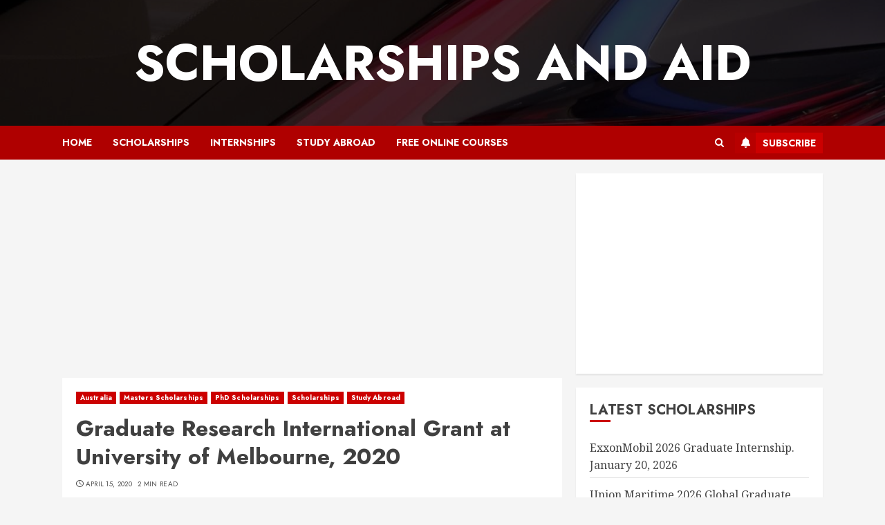

--- FILE ---
content_type: text/html; charset=utf-8
request_url: https://www.google.com/recaptcha/api2/aframe
body_size: 268
content:
<!DOCTYPE HTML><html><head><meta http-equiv="content-type" content="text/html; charset=UTF-8"></head><body><script nonce="_rCKpRB76c4GbKOuNeBeVA">/** Anti-fraud and anti-abuse applications only. See google.com/recaptcha */ try{var clients={'sodar':'https://pagead2.googlesyndication.com/pagead/sodar?'};window.addEventListener("message",function(a){try{if(a.source===window.parent){var b=JSON.parse(a.data);var c=clients[b['id']];if(c){var d=document.createElement('img');d.src=c+b['params']+'&rc='+(localStorage.getItem("rc::a")?sessionStorage.getItem("rc::b"):"");window.document.body.appendChild(d);sessionStorage.setItem("rc::e",parseInt(sessionStorage.getItem("rc::e")||0)+1);localStorage.setItem("rc::h",'1768913927946');}}}catch(b){}});window.parent.postMessage("_grecaptcha_ready", "*");}catch(b){}</script></body></html>